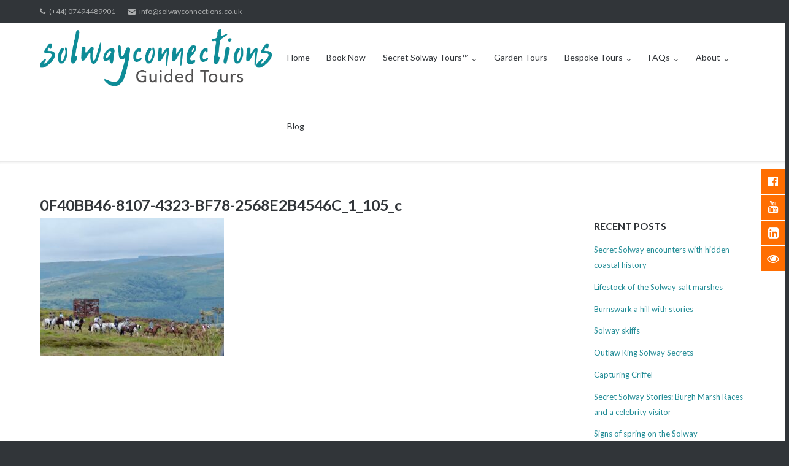

--- FILE ---
content_type: text/html; charset=UTF-8
request_url: https://solwayconnections.co.uk/borderlands-bespoke-small-group-guided-tours/0f40bb46-8107-4323-bf78-2568e2b4546c_1_105_c/
body_size: 13457
content:
<!DOCTYPE html>
<html dir="ltr" lang="en-GB" prefix="og: https://ogp.me/ns#">
<head>
<meta charset="UTF-8">
<link rel="profile" href="https://gmpg.org/xfn/11">
<title>0F40BB46-8107-4323-BF78-2568E2B4546C_1_105_c</title>
<!-- All in One SEO 4.9.3 - aioseo.com -->
<meta name="robots" content="max-snippet:-1, max-image-preview:large, max-video-preview:-1" />
<meta name="msvalidate.01" content="E9F7CAB2EDD7402F26029CB28CA5567E" />
<link rel="canonical" href="https://solwayconnections.co.uk/borderlands-bespoke-small-group-guided-tours/0f40bb46-8107-4323-bf78-2568e2b4546c_1_105_c/" />
<meta name="generator" content="All in One SEO (AIOSEO) 4.9.3" />
<meta property="og:locale" content="en_GB" />
<meta property="og:site_name" content="Solwayconnections | Solway Guided Tours" />
<meta property="og:type" content="article" />
<meta property="og:title" content="0F40BB46-8107-4323-BF78-2568E2B4546C_1_105_c" />
<meta property="og:url" content="https://solwayconnections.co.uk/borderlands-bespoke-small-group-guided-tours/0f40bb46-8107-4323-bf78-2568e2b4546c_1_105_c/" />
<meta property="article:published_time" content="2021-03-12T18:24:40+00:00" />
<meta property="article:modified_time" content="2021-03-12T18:25:07+00:00" />
<meta name="twitter:card" content="summary" />
<meta name="twitter:title" content="0F40BB46-8107-4323-BF78-2568E2B4546C_1_105_c" />
<script type="application/ld+json" class="aioseo-schema">
{"@context":"https:\/\/schema.org","@graph":[{"@type":"BreadcrumbList","@id":"https:\/\/solwayconnections.co.uk\/borderlands-bespoke-small-group-guided-tours\/0f40bb46-8107-4323-bf78-2568e2b4546c_1_105_c\/#breadcrumblist","itemListElement":[{"@type":"ListItem","@id":"https:\/\/solwayconnections.co.uk#listItem","position":1,"name":"Home","item":"https:\/\/solwayconnections.co.uk","nextItem":{"@type":"ListItem","@id":"https:\/\/solwayconnections.co.uk\/borderlands-bespoke-small-group-guided-tours\/0f40bb46-8107-4323-bf78-2568e2b4546c_1_105_c\/#listItem","name":"0F40BB46-8107-4323-BF78-2568E2B4546C_1_105_c"}},{"@type":"ListItem","@id":"https:\/\/solwayconnections.co.uk\/borderlands-bespoke-small-group-guided-tours\/0f40bb46-8107-4323-bf78-2568e2b4546c_1_105_c\/#listItem","position":2,"name":"0F40BB46-8107-4323-BF78-2568E2B4546C_1_105_c","previousItem":{"@type":"ListItem","@id":"https:\/\/solwayconnections.co.uk#listItem","name":"Home"}}]},{"@type":"ItemPage","@id":"https:\/\/solwayconnections.co.uk\/borderlands-bespoke-small-group-guided-tours\/0f40bb46-8107-4323-bf78-2568e2b4546c_1_105_c\/#itempage","url":"https:\/\/solwayconnections.co.uk\/borderlands-bespoke-small-group-guided-tours\/0f40bb46-8107-4323-bf78-2568e2b4546c_1_105_c\/","name":"0F40BB46-8107-4323-BF78-2568E2B4546C_1_105_c","inLanguage":"en-GB","isPartOf":{"@id":"https:\/\/solwayconnections.co.uk\/#website"},"breadcrumb":{"@id":"https:\/\/solwayconnections.co.uk\/borderlands-bespoke-small-group-guided-tours\/0f40bb46-8107-4323-bf78-2568e2b4546c_1_105_c\/#breadcrumblist"},"author":{"@id":"https:\/\/solwayconnections.co.uk\/author\/fiona\/#author"},"creator":{"@id":"https:\/\/solwayconnections.co.uk\/author\/fiona\/#author"},"datePublished":"2021-03-12T18:24:40+00:00","dateModified":"2021-03-12T18:25:07+00:00"},{"@type":"Organization","@id":"https:\/\/solwayconnections.co.uk\/#organization","name":"Solwayconnections","description":"Solway Guided Tours","url":"https:\/\/solwayconnections.co.uk\/","logo":{"@type":"ImageObject","url":"https:\/\/solwayconnections.co.uk\/wp-content\/uploads\/2018\/01\/solwayconnections-logo.png","@id":"https:\/\/solwayconnections.co.uk\/borderlands-bespoke-small-group-guided-tours\/0f40bb46-8107-4323-bf78-2568e2b4546c_1_105_c\/#organizationLogo","width":600,"height":146},"image":{"@id":"https:\/\/solwayconnections.co.uk\/borderlands-bespoke-small-group-guided-tours\/0f40bb46-8107-4323-bf78-2568e2b4546c_1_105_c\/#organizationLogo"}},{"@type":"Person","@id":"https:\/\/solwayconnections.co.uk\/author\/fiona\/#author","url":"https:\/\/solwayconnections.co.uk\/author\/fiona\/","name":"Solwayconnections","image":{"@type":"ImageObject","@id":"https:\/\/solwayconnections.co.uk\/borderlands-bespoke-small-group-guided-tours\/0f40bb46-8107-4323-bf78-2568e2b4546c_1_105_c\/#authorImage","url":"https:\/\/secure.gravatar.com\/avatar\/f66b35f71072c30837b8c6c01806d9d6a7dd73d91a70702e6b52cd4356dba76e?s=96&d=mm&r=g","width":96,"height":96,"caption":"Solwayconnections"}},{"@type":"WebSite","@id":"https:\/\/solwayconnections.co.uk\/#website","url":"https:\/\/solwayconnections.co.uk\/","name":"Solwayconnections","description":"Solway Guided Tours","inLanguage":"en-GB","publisher":{"@id":"https:\/\/solwayconnections.co.uk\/#organization"}}]}
</script>
<!-- All in One SEO -->
<link rel='dns-prefetch' href='//fonts.googleapis.com' />
<link rel="alternate" type="application/rss+xml" title="Solwayconnections &raquo; Feed" href="https://solwayconnections.co.uk/feed/" />
<link rel="alternate" type="application/rss+xml" title="Solwayconnections &raquo; Comments Feed" href="https://solwayconnections.co.uk/comments/feed/" />
<link rel="alternate" title="oEmbed (JSON)" type="application/json+oembed" href="https://solwayconnections.co.uk/wp-json/oembed/1.0/embed?url=https%3A%2F%2Fsolwayconnections.co.uk%2Fborderlands-bespoke-small-group-guided-tours%2F0f40bb46-8107-4323-bf78-2568e2b4546c_1_105_c%2F" />
<link rel="alternate" title="oEmbed (XML)" type="text/xml+oembed" href="https://solwayconnections.co.uk/wp-json/oembed/1.0/embed?url=https%3A%2F%2Fsolwayconnections.co.uk%2Fborderlands-bespoke-small-group-guided-tours%2F0f40bb46-8107-4323-bf78-2568e2b4546c_1_105_c%2F&#038;format=xml" />
<style id='wp-img-auto-sizes-contain-inline-css' type='text/css'>
img:is([sizes=auto i],[sizes^="auto," i]){contain-intrinsic-size:3000px 1500px}
/*# sourceURL=wp-img-auto-sizes-contain-inline-css */
</style>
<!-- <link rel='stylesheet' id='dashicons-css' href='https://solwayconnections.co.uk/wp-includes/css/dashicons.min.css?ver=6.9' type='text/css' media='all' /> -->
<!-- <link rel='stylesheet' id='post-views-counter-frontend-css' href='https://solwayconnections.co.uk/wp-content/plugins/post-views-counter/css/frontend.css?ver=1.7.0' type='text/css' media='all' /> -->
<link rel="stylesheet" type="text/css" href="//solwayconnections.co.uk/wp-content/cache/wpfc-minified/o9l7apa/ftyja.css" media="all"/>
<style id='wp-emoji-styles-inline-css' type='text/css'>
img.wp-smiley, img.emoji {
display: inline !important;
border: none !important;
box-shadow: none !important;
height: 1em !important;
width: 1em !important;
margin: 0 0.07em !important;
vertical-align: -0.1em !important;
background: none !important;
padding: 0 !important;
}
/*# sourceURL=wp-emoji-styles-inline-css */
</style>
<style id='wp-block-library-inline-css' type='text/css'>
:root{--wp-block-synced-color:#7a00df;--wp-block-synced-color--rgb:122,0,223;--wp-bound-block-color:var(--wp-block-synced-color);--wp-editor-canvas-background:#ddd;--wp-admin-theme-color:#007cba;--wp-admin-theme-color--rgb:0,124,186;--wp-admin-theme-color-darker-10:#006ba1;--wp-admin-theme-color-darker-10--rgb:0,107,160.5;--wp-admin-theme-color-darker-20:#005a87;--wp-admin-theme-color-darker-20--rgb:0,90,135;--wp-admin-border-width-focus:2px}@media (min-resolution:192dpi){:root{--wp-admin-border-width-focus:1.5px}}.wp-element-button{cursor:pointer}:root .has-very-light-gray-background-color{background-color:#eee}:root .has-very-dark-gray-background-color{background-color:#313131}:root .has-very-light-gray-color{color:#eee}:root .has-very-dark-gray-color{color:#313131}:root .has-vivid-green-cyan-to-vivid-cyan-blue-gradient-background{background:linear-gradient(135deg,#00d084,#0693e3)}:root .has-purple-crush-gradient-background{background:linear-gradient(135deg,#34e2e4,#4721fb 50%,#ab1dfe)}:root .has-hazy-dawn-gradient-background{background:linear-gradient(135deg,#faaca8,#dad0ec)}:root .has-subdued-olive-gradient-background{background:linear-gradient(135deg,#fafae1,#67a671)}:root .has-atomic-cream-gradient-background{background:linear-gradient(135deg,#fdd79a,#004a59)}:root .has-nightshade-gradient-background{background:linear-gradient(135deg,#330968,#31cdcf)}:root .has-midnight-gradient-background{background:linear-gradient(135deg,#020381,#2874fc)}:root{--wp--preset--font-size--normal:16px;--wp--preset--font-size--huge:42px}.has-regular-font-size{font-size:1em}.has-larger-font-size{font-size:2.625em}.has-normal-font-size{font-size:var(--wp--preset--font-size--normal)}.has-huge-font-size{font-size:var(--wp--preset--font-size--huge)}.has-text-align-center{text-align:center}.has-text-align-left{text-align:left}.has-text-align-right{text-align:right}.has-fit-text{white-space:nowrap!important}#end-resizable-editor-section{display:none}.aligncenter{clear:both}.items-justified-left{justify-content:flex-start}.items-justified-center{justify-content:center}.items-justified-right{justify-content:flex-end}.items-justified-space-between{justify-content:space-between}.screen-reader-text{border:0;clip-path:inset(50%);height:1px;margin:-1px;overflow:hidden;padding:0;position:absolute;width:1px;word-wrap:normal!important}.screen-reader-text:focus{background-color:#ddd;clip-path:none;color:#444;display:block;font-size:1em;height:auto;left:5px;line-height:normal;padding:15px 23px 14px;text-decoration:none;top:5px;width:auto;z-index:100000}html :where(.has-border-color){border-style:solid}html :where([style*=border-top-color]){border-top-style:solid}html :where([style*=border-right-color]){border-right-style:solid}html :where([style*=border-bottom-color]){border-bottom-style:solid}html :where([style*=border-left-color]){border-left-style:solid}html :where([style*=border-width]){border-style:solid}html :where([style*=border-top-width]){border-top-style:solid}html :where([style*=border-right-width]){border-right-style:solid}html :where([style*=border-bottom-width]){border-bottom-style:solid}html :where([style*=border-left-width]){border-left-style:solid}html :where(img[class*=wp-image-]){height:auto;max-width:100%}:where(figure){margin:0 0 1em}html :where(.is-position-sticky){--wp-admin--admin-bar--position-offset:var(--wp-admin--admin-bar--height,0px)}@media screen and (max-width:600px){html :where(.is-position-sticky){--wp-admin--admin-bar--position-offset:0px}}
/*# sourceURL=wp-block-library-inline-css */
</style><style id='global-styles-inline-css' type='text/css'>
:root{--wp--preset--aspect-ratio--square: 1;--wp--preset--aspect-ratio--4-3: 4/3;--wp--preset--aspect-ratio--3-4: 3/4;--wp--preset--aspect-ratio--3-2: 3/2;--wp--preset--aspect-ratio--2-3: 2/3;--wp--preset--aspect-ratio--16-9: 16/9;--wp--preset--aspect-ratio--9-16: 9/16;--wp--preset--color--black: #000000;--wp--preset--color--cyan-bluish-gray: #abb8c3;--wp--preset--color--white: #ffffff;--wp--preset--color--pale-pink: #f78da7;--wp--preset--color--vivid-red: #cf2e2e;--wp--preset--color--luminous-vivid-orange: #ff6900;--wp--preset--color--luminous-vivid-amber: #fcb900;--wp--preset--color--light-green-cyan: #7bdcb5;--wp--preset--color--vivid-green-cyan: #00d084;--wp--preset--color--pale-cyan-blue: #8ed1fc;--wp--preset--color--vivid-cyan-blue: #0693e3;--wp--preset--color--vivid-purple: #9b51e0;--wp--preset--gradient--vivid-cyan-blue-to-vivid-purple: linear-gradient(135deg,rgb(6,147,227) 0%,rgb(155,81,224) 100%);--wp--preset--gradient--light-green-cyan-to-vivid-green-cyan: linear-gradient(135deg,rgb(122,220,180) 0%,rgb(0,208,130) 100%);--wp--preset--gradient--luminous-vivid-amber-to-luminous-vivid-orange: linear-gradient(135deg,rgb(252,185,0) 0%,rgb(255,105,0) 100%);--wp--preset--gradient--luminous-vivid-orange-to-vivid-red: linear-gradient(135deg,rgb(255,105,0) 0%,rgb(207,46,46) 100%);--wp--preset--gradient--very-light-gray-to-cyan-bluish-gray: linear-gradient(135deg,rgb(238,238,238) 0%,rgb(169,184,195) 100%);--wp--preset--gradient--cool-to-warm-spectrum: linear-gradient(135deg,rgb(74,234,220) 0%,rgb(151,120,209) 20%,rgb(207,42,186) 40%,rgb(238,44,130) 60%,rgb(251,105,98) 80%,rgb(254,248,76) 100%);--wp--preset--gradient--blush-light-purple: linear-gradient(135deg,rgb(255,206,236) 0%,rgb(152,150,240) 100%);--wp--preset--gradient--blush-bordeaux: linear-gradient(135deg,rgb(254,205,165) 0%,rgb(254,45,45) 50%,rgb(107,0,62) 100%);--wp--preset--gradient--luminous-dusk: linear-gradient(135deg,rgb(255,203,112) 0%,rgb(199,81,192) 50%,rgb(65,88,208) 100%);--wp--preset--gradient--pale-ocean: linear-gradient(135deg,rgb(255,245,203) 0%,rgb(182,227,212) 50%,rgb(51,167,181) 100%);--wp--preset--gradient--electric-grass: linear-gradient(135deg,rgb(202,248,128) 0%,rgb(113,206,126) 100%);--wp--preset--gradient--midnight: linear-gradient(135deg,rgb(2,3,129) 0%,rgb(40,116,252) 100%);--wp--preset--font-size--small: 13px;--wp--preset--font-size--medium: 20px;--wp--preset--font-size--large: 36px;--wp--preset--font-size--x-large: 42px;--wp--preset--spacing--20: 0.44rem;--wp--preset--spacing--30: 0.67rem;--wp--preset--spacing--40: 1rem;--wp--preset--spacing--50: 1.5rem;--wp--preset--spacing--60: 2.25rem;--wp--preset--spacing--70: 3.38rem;--wp--preset--spacing--80: 5.06rem;--wp--preset--shadow--natural: 6px 6px 9px rgba(0, 0, 0, 0.2);--wp--preset--shadow--deep: 12px 12px 50px rgba(0, 0, 0, 0.4);--wp--preset--shadow--sharp: 6px 6px 0px rgba(0, 0, 0, 0.2);--wp--preset--shadow--outlined: 6px 6px 0px -3px rgb(255, 255, 255), 6px 6px rgb(0, 0, 0);--wp--preset--shadow--crisp: 6px 6px 0px rgb(0, 0, 0);}:where(.is-layout-flex){gap: 0.5em;}:where(.is-layout-grid){gap: 0.5em;}body .is-layout-flex{display: flex;}.is-layout-flex{flex-wrap: wrap;align-items: center;}.is-layout-flex > :is(*, div){margin: 0;}body .is-layout-grid{display: grid;}.is-layout-grid > :is(*, div){margin: 0;}:where(.wp-block-columns.is-layout-flex){gap: 2em;}:where(.wp-block-columns.is-layout-grid){gap: 2em;}:where(.wp-block-post-template.is-layout-flex){gap: 1.25em;}:where(.wp-block-post-template.is-layout-grid){gap: 1.25em;}.has-black-color{color: var(--wp--preset--color--black) !important;}.has-cyan-bluish-gray-color{color: var(--wp--preset--color--cyan-bluish-gray) !important;}.has-white-color{color: var(--wp--preset--color--white) !important;}.has-pale-pink-color{color: var(--wp--preset--color--pale-pink) !important;}.has-vivid-red-color{color: var(--wp--preset--color--vivid-red) !important;}.has-luminous-vivid-orange-color{color: var(--wp--preset--color--luminous-vivid-orange) !important;}.has-luminous-vivid-amber-color{color: var(--wp--preset--color--luminous-vivid-amber) !important;}.has-light-green-cyan-color{color: var(--wp--preset--color--light-green-cyan) !important;}.has-vivid-green-cyan-color{color: var(--wp--preset--color--vivid-green-cyan) !important;}.has-pale-cyan-blue-color{color: var(--wp--preset--color--pale-cyan-blue) !important;}.has-vivid-cyan-blue-color{color: var(--wp--preset--color--vivid-cyan-blue) !important;}.has-vivid-purple-color{color: var(--wp--preset--color--vivid-purple) !important;}.has-black-background-color{background-color: var(--wp--preset--color--black) !important;}.has-cyan-bluish-gray-background-color{background-color: var(--wp--preset--color--cyan-bluish-gray) !important;}.has-white-background-color{background-color: var(--wp--preset--color--white) !important;}.has-pale-pink-background-color{background-color: var(--wp--preset--color--pale-pink) !important;}.has-vivid-red-background-color{background-color: var(--wp--preset--color--vivid-red) !important;}.has-luminous-vivid-orange-background-color{background-color: var(--wp--preset--color--luminous-vivid-orange) !important;}.has-luminous-vivid-amber-background-color{background-color: var(--wp--preset--color--luminous-vivid-amber) !important;}.has-light-green-cyan-background-color{background-color: var(--wp--preset--color--light-green-cyan) !important;}.has-vivid-green-cyan-background-color{background-color: var(--wp--preset--color--vivid-green-cyan) !important;}.has-pale-cyan-blue-background-color{background-color: var(--wp--preset--color--pale-cyan-blue) !important;}.has-vivid-cyan-blue-background-color{background-color: var(--wp--preset--color--vivid-cyan-blue) !important;}.has-vivid-purple-background-color{background-color: var(--wp--preset--color--vivid-purple) !important;}.has-black-border-color{border-color: var(--wp--preset--color--black) !important;}.has-cyan-bluish-gray-border-color{border-color: var(--wp--preset--color--cyan-bluish-gray) !important;}.has-white-border-color{border-color: var(--wp--preset--color--white) !important;}.has-pale-pink-border-color{border-color: var(--wp--preset--color--pale-pink) !important;}.has-vivid-red-border-color{border-color: var(--wp--preset--color--vivid-red) !important;}.has-luminous-vivid-orange-border-color{border-color: var(--wp--preset--color--luminous-vivid-orange) !important;}.has-luminous-vivid-amber-border-color{border-color: var(--wp--preset--color--luminous-vivid-amber) !important;}.has-light-green-cyan-border-color{border-color: var(--wp--preset--color--light-green-cyan) !important;}.has-vivid-green-cyan-border-color{border-color: var(--wp--preset--color--vivid-green-cyan) !important;}.has-pale-cyan-blue-border-color{border-color: var(--wp--preset--color--pale-cyan-blue) !important;}.has-vivid-cyan-blue-border-color{border-color: var(--wp--preset--color--vivid-cyan-blue) !important;}.has-vivid-purple-border-color{border-color: var(--wp--preset--color--vivid-purple) !important;}.has-vivid-cyan-blue-to-vivid-purple-gradient-background{background: var(--wp--preset--gradient--vivid-cyan-blue-to-vivid-purple) !important;}.has-light-green-cyan-to-vivid-green-cyan-gradient-background{background: var(--wp--preset--gradient--light-green-cyan-to-vivid-green-cyan) !important;}.has-luminous-vivid-amber-to-luminous-vivid-orange-gradient-background{background: var(--wp--preset--gradient--luminous-vivid-amber-to-luminous-vivid-orange) !important;}.has-luminous-vivid-orange-to-vivid-red-gradient-background{background: var(--wp--preset--gradient--luminous-vivid-orange-to-vivid-red) !important;}.has-very-light-gray-to-cyan-bluish-gray-gradient-background{background: var(--wp--preset--gradient--very-light-gray-to-cyan-bluish-gray) !important;}.has-cool-to-warm-spectrum-gradient-background{background: var(--wp--preset--gradient--cool-to-warm-spectrum) !important;}.has-blush-light-purple-gradient-background{background: var(--wp--preset--gradient--blush-light-purple) !important;}.has-blush-bordeaux-gradient-background{background: var(--wp--preset--gradient--blush-bordeaux) !important;}.has-luminous-dusk-gradient-background{background: var(--wp--preset--gradient--luminous-dusk) !important;}.has-pale-ocean-gradient-background{background: var(--wp--preset--gradient--pale-ocean) !important;}.has-electric-grass-gradient-background{background: var(--wp--preset--gradient--electric-grass) !important;}.has-midnight-gradient-background{background: var(--wp--preset--gradient--midnight) !important;}.has-small-font-size{font-size: var(--wp--preset--font-size--small) !important;}.has-medium-font-size{font-size: var(--wp--preset--font-size--medium) !important;}.has-large-font-size{font-size: var(--wp--preset--font-size--large) !important;}.has-x-large-font-size{font-size: var(--wp--preset--font-size--x-large) !important;}
/*# sourceURL=global-styles-inline-css */
</style>
<style id='classic-theme-styles-inline-css' type='text/css'>
/*! This file is auto-generated */
.wp-block-button__link{color:#fff;background-color:#32373c;border-radius:9999px;box-shadow:none;text-decoration:none;padding:calc(.667em + 2px) calc(1.333em + 2px);font-size:1.125em}.wp-block-file__button{background:#32373c;color:#fff;text-decoration:none}
/*# sourceURL=/wp-includes/css/classic-themes.min.css */
</style>
<!-- <link rel='stylesheet' id='foobox-free-min-css' href='https://solwayconnections.co.uk/wp-content/plugins/foobox-image-lightbox/free/css/foobox.free.min.css?ver=2.7.35' type='text/css' media='all' /> -->
<!-- <link rel='stylesheet' id='wpsm_infobox_bootstrap-front-css' href='https://solwayconnections.co.uk/wp-content/plugins/info-box/assets/css/bootstrap-front.css?ver=6.9' type='text/css' media='all' /> -->
<link rel="stylesheet" type="text/css" href="//solwayconnections.co.uk/wp-content/cache/wpfc-minified/lmq4zpw3/2etpn.css" media="all"/>
<link rel='stylesheet' id='google-fonts-css' href='//fonts.googleapis.com/css?family&#038;ver=1.4.6' type='text/css' media='all' />
<link rel='stylesheet' id='google-fonts-title-css' href='//fonts.googleapis.com/css?family&#038;ver=1.4.6' type='text/css' media='all' />
<!-- <link rel='stylesheet' id='wpfm-frontend-font-awesome-css' href='https://solwayconnections.co.uk/wp-content/plugins/wp-floating-menu/css/font-awesome/font-awesome.min.css?ver=6.9' type='text/css' media='all' /> -->
<!-- <link rel='stylesheet' id='wpfm-frontend-genericons-css-css' href='https://solwayconnections.co.uk/wp-content/plugins/wp-floating-menu/css/genericons.css?ver=6.9' type='text/css' media='all' /> -->
<!-- <link rel='stylesheet' id='wpfm-frontend-css-css' href='https://solwayconnections.co.uk/wp-content/plugins/wp-floating-menu/css/front-end.css?ver=6.9' type='text/css' media='all' /> -->
<!-- <link rel='stylesheet' id='wpfm-frontend-vesper-icons-css-css' href='https://solwayconnections.co.uk/wp-content/plugins/wp-floating-menu/css/vesper-icons.css?ver=6.9' type='text/css' media='all' /> -->
<link rel="stylesheet" type="text/css" href="//solwayconnections.co.uk/wp-content/cache/wpfc-minified/edp81ere/9wpi2.css" media="all"/>
<link rel='stylesheet' id='siteorigin-google-web-fonts-css' href='//fonts.googleapis.com/css?family=Mulish%3A300%7CLato%3A300%2C400%2C700&#038;ver=6.9' type='text/css' media='all' />
<!-- <link rel='stylesheet' id='ultra-style-css' href='https://solwayconnections.co.uk/wp-content/themes/ultra/style.css?ver=1.6.6' type='text/css' media='all' /> -->
<!-- <link rel='stylesheet' id='font-awesome-css' href='https://solwayconnections.co.uk/wp-content/themes/ultra/font-awesome/css/font-awesome.min.css?ver=4.7.0' type='text/css' media='all' /> -->
<!-- <link rel='stylesheet' id='wpdevelop-bts-css' href='https://solwayconnections.co.uk/wp-content/plugins/booking/vendors/_custom/bootstrap-css/css/bootstrap.css?ver=10.14.12' type='text/css' media='all' /> -->
<!-- <link rel='stylesheet' id='wpdevelop-bts-theme-css' href='https://solwayconnections.co.uk/wp-content/plugins/booking/vendors/_custom/bootstrap-css/css/bootstrap-theme.css?ver=10.14.12' type='text/css' media='all' /> -->
<!-- <link rel='stylesheet' id='wpbc-tippy-popover-css' href='https://solwayconnections.co.uk/wp-content/plugins/booking/vendors/_custom/tippy.js/themes/wpbc-tippy-popover.css?ver=10.14.12' type='text/css' media='all' /> -->
<!-- <link rel='stylesheet' id='wpbc-tippy-times-css' href='https://solwayconnections.co.uk/wp-content/plugins/booking/vendors/_custom/tippy.js/themes/wpbc-tippy-times.css?ver=10.14.12' type='text/css' media='all' /> -->
<!-- <link rel='stylesheet' id='wpbc-material-design-icons-css' href='https://solwayconnections.co.uk/wp-content/plugins/booking/vendors/_custom/material-design-icons/material-design-icons.css?ver=10.14.12' type='text/css' media='all' /> -->
<!-- <link rel='stylesheet' id='wpbc-ui-both-css' href='https://solwayconnections.co.uk/wp-content/plugins/booking/css/wpbc_ui_both.css?ver=10.14.12' type='text/css' media='all' /> -->
<!-- <link rel='stylesheet' id='wpbc-time_picker-css' href='https://solwayconnections.co.uk/wp-content/plugins/booking/css/wpbc_time-selector.css?ver=10.14.12' type='text/css' media='all' /> -->
<!-- <link rel='stylesheet' id='wpbc-time_picker-skin-css' href='https://solwayconnections.co.uk/wp-content/plugins/booking/css/time_picker_skins/grey.css?ver=10.14.12' type='text/css' media='all' /> -->
<!-- <link rel='stylesheet' id='wpbc-client-pages-css' href='https://solwayconnections.co.uk/wp-content/plugins/booking/css/client.css?ver=10.14.12' type='text/css' media='all' /> -->
<!-- <link rel='stylesheet' id='wpbc-all-client-css' href='https://solwayconnections.co.uk/wp-content/plugins/booking/_dist/all/_out/wpbc_all_client.css?ver=10.14.12' type='text/css' media='all' /> -->
<!-- <link rel='stylesheet' id='wpbc-calendar-css' href='https://solwayconnections.co.uk/wp-content/plugins/booking/css/calendar.css?ver=10.14.12' type='text/css' media='all' /> -->
<!-- <link rel='stylesheet' id='wpbc-calendar-skin-css' href='https://solwayconnections.co.uk/wp-content/plugins/booking/css/skins/traditional-light.css?ver=10.14.12' type='text/css' media='all' /> -->
<!-- <link rel='stylesheet' id='wpbc-flex-timeline-css' href='https://solwayconnections.co.uk/wp-content/plugins/booking/core/timeline/v2/_out/timeline_v2.1.css?ver=10.14.12' type='text/css' media='all' /> -->
<link rel="stylesheet" type="text/css" href="//solwayconnections.co.uk/wp-content/cache/wpfc-minified/fqay53m9/2e9kl.css" media="all"/>
<link rel='stylesheet' id='wpfm-google-fonts-css' href='//fonts.googleapis.com/css?family=Roboto%3A100italic%2C100%2C300italic%2C300%2C400italic%2C400%2C500italic%2C500%2C700italic%2C700%2C900italic%2C900&#038;ver=6.9' type='text/css' media='all' />
<script src='//solwayconnections.co.uk/wp-content/cache/wpfc-minified/mbtwg3su/9wpi2.js' type="text/javascript"></script>
<!-- <script data-cfasync="false" type="text/javascript" src="https://solwayconnections.co.uk/wp-includes/js/jquery/jquery.min.js?ver=3.7.1" id="jquery-core-js"></script> -->
<!-- <script data-cfasync="false" type="text/javascript" src="https://solwayconnections.co.uk/wp-includes/js/jquery/jquery-migrate.min.js?ver=3.4.1" id="jquery-migrate-js"></script> -->
<!-- <script type="text/javascript" src="https://solwayconnections.co.uk/wp-content/plugins/wp-floating-menu/js/frontend.js?ver=1.4.6" id="wpfm-frontend-js-js"></script> -->
<script type="text/javascript" id="ultra-theme-js-extra">
/* <![CDATA[ */
var ultra_smooth_scroll_params = {"value":"1"};
var ultra_resp_top_bar_params = {"collapse":"1024"};
//# sourceURL=ultra-theme-js-extra
/* ]]> */
</script>
<script src='//solwayconnections.co.uk/wp-content/cache/wpfc-minified/89tcskig/9wpi2.js' type="text/javascript"></script>
<!-- <script type="text/javascript" src="https://solwayconnections.co.uk/wp-content/themes/ultra/js/jquery.theme.min.js?ver=1.6.6" id="ultra-theme-js"></script> -->
<!-- <script type="text/javascript" src="https://solwayconnections.co.uk/wp-content/themes/ultra/js/jquery.hc-sticky.min.js?ver=2.2.6" id="jquery-hc-sticky-js"></script> -->
<!-- <script type="text/javascript" src="https://solwayconnections.co.uk/wp-content/themes/ultra/js/jquery.flexslider.min.js?ver=2.2.2" id="jquery-flexslider-js"></script> -->
<!-- <script type="text/javascript" src="https://solwayconnections.co.uk/wp-content/themes/ultra/js/jquery.fitvids.min.js?ver=1.1" id="jquery-fitvids-js"></script> -->
<!-- <script type="text/javascript" src="https://solwayconnections.co.uk/wp-content/themes/ultra/js/skip-link-focus-fix.js?ver=1.6.6" id="ultra-skip-link-focus-fix-js"></script> -->
<script type="text/javascript" id="foobox-free-min-js-before">
/* <![CDATA[ */
/* Run FooBox FREE (v2.7.35) */
var FOOBOX = window.FOOBOX = {
ready: true,
disableOthers: false,
o: {wordpress: { enabled: true }, countMessage:'image %index of %total', captions: { dataTitle: ["captionTitle","title"], dataDesc: ["captionDesc","description"] }, rel: '', excludes:'.fbx-link,.nofoobox,.nolightbox,a[href*="pinterest.com/pin/create/button/"]', affiliate : { enabled: false }},
selectors: [
".foogallery-container.foogallery-lightbox-foobox", ".foogallery-container.foogallery-lightbox-foobox-free", ".gallery", ".wp-block-gallery", ".wp-caption", ".wp-block-image", "a:has(img[class*=wp-image-])", ".foobox"
],
pre: function( $ ){
// Custom JavaScript (Pre)
},
post: function( $ ){
// Custom JavaScript (Post)
// Custom Captions Code
},
custom: function( $ ){
// Custom Extra JS
}
};
//# sourceURL=foobox-free-min-js-before
/* ]]> */
</script>
<script src='//solwayconnections.co.uk/wp-content/cache/wpfc-minified/kcsn437t/p8pl.js' type="text/javascript"></script>
<!-- <script type="text/javascript" src="https://solwayconnections.co.uk/wp-content/plugins/foobox-image-lightbox/free/js/foobox.free.min.js?ver=2.7.35" id="foobox-free-min-js"></script> -->
<link rel="https://api.w.org/" href="https://solwayconnections.co.uk/wp-json/" /><link rel="alternate" title="JSON" type="application/json" href="https://solwayconnections.co.uk/wp-json/wp/v2/media/3197" /><link rel="EditURI" type="application/rsd+xml" title="RSD" href="https://solwayconnections.co.uk/xmlrpc.php?rsd" />
<meta name="generator" content="WordPress 6.9" />
<link rel='shortlink' href='https://solwayconnections.co.uk/?p=3197' />
<style>/* CSS added by WP Meta and Date Remover*/.entry-meta {display:none !important;}.home .entry-meta { display: none; }.entry-footer {display:none !important;}.home .entry-footer { display: none; }</style><!-- Global site tag (gtag.js) - Google Analytics -->
<script async src="https://www.googletagmanager.com/gtag/js?id=UA-108532523-1"></script>
<script>
window.dataLayer = window.dataLayer || [];
function gtag(){dataLayer.push(arguments);}
gtag('js', new Date());
gtag('config', 'UA-108532523-1');
</script>
<meta name="google-site-verification" content="SMlSfRzuvTcP_yx-H4cbjCsj-G0hbg7BELy_K4r2GHY" /><link rel="apple-touch-icon" sizes="180x180" href="/wp-content/uploads/fbrfg/apple-touch-icon.png?v=kPg45xk5xe">
<link rel="icon" type="image/png" href="/wp-content/uploads/fbrfg/favicon-32x32.png?v=kPg45xk5xe" sizes="32x32">
<link rel="icon" type="image/png" href="/wp-content/uploads/fbrfg/favicon-16x16.png?v=kPg45xk5xe" sizes="16x16">
<link rel="manifest" href="/wp-content/uploads/fbrfg/manifest.json?v=kPg45xk5xe">
<link rel="mask-icon" href="/wp-content/uploads/fbrfg/safari-pinned-tab.svg?v=kPg45xk5xe" color="#5bbad5">
<link rel="shortcut icon" href="/wp-content/uploads/fbrfg/favicon.ico?v=kPg45xk5xe">
<meta name="msapplication-config" content="/wp-content/uploads/fbrfg/browserconfig.xml?v=kPg45xk5xe">
<meta name="theme-color" content="#ffffff"><meta name="viewport" content="width=device-width, initial-scale=1" />	<style type="text/css" id="ultra-menu-css"> 
@media (max-width: 1024px) { 
.responsive-menu .main-navigation ul { display: none } 
.responsive-menu .menu-toggle { display: block }
.responsive-menu .menu-search { display: none }
.site-header .site-branding-container { max-width: 90% }
.main-navigation { max-width: 10% }
}
@media (min-width: 1024px) {
.header-centered .site-header .container { height: auto; }
.header-centered .site-header .site-branding-container { float: none; max-width: 100%; padding-right: 0; text-align: center; }
.header-centered .main-navigation { float: none; max-width: 100%; text-align: center; }
.header-centered .main-navigation > div { display: inline-block; float: none; vertical-align: top; }
}
</style>
<style id="sccss">.bottom-bar {
display: none;
}
h4 {
padding: 0;
margin: 0;
font-weight: normal;
text-transform: none;
}
h5 {
padding: 0;
margin: 0;
font-size: 1.5em;
line-height: 1.5;
font-weight: normal;
color: #FFFFFF;
text-transform: none;
}
.main-navigation ul li:hover > a {
color: #0E8C97;
}
.main-navigation ul ul {
border-top: 3px solid #0E8C97;
}
.main-navigation ul ul li:hover > a {
background: #0E8C97;
}
.main-navigation .current_page_item > a,
.main-navigation .current-menu-item > a,
.main-navigation .current_page_ancestor > a {
color: #0E8C97;
}
.main-navigation div > ul > li > a:hover {
border-bottom: 3px solid #0E8C97;
}
.main-navigation .menu-search .search-icon:hover:before {
color: #0E8C97;
}
.main-navigation .menu-search .searchform input[name=s] {
border-top: 3px solid #0E8C97;
}
.main-navigation .menu a:hover:before {
color: #0E8C97;
}
input.wpcf7-form-control.wpcf7-submit {
background-color: #0E8C97;
border: 1px solid #000;
padding: 10px 30px;
float:left;
border-radius:0;
}
input.wpcf7-form-control.wpcf7-submit:hover{
background-color: #80b5ba;
}
.wpforms-form {
width: 100%;
background-color: #eee;
padding: 20px 15px;
border: 1px solid #666;
border-radius: 20px;
}
.wpf-custom-button{ background: #0E8C97 !important; color: #fff !important; }
.wpf-custom-button:hover{background: #80b5ba !important}
.wpforms-submit-container {
text-align:center;
}</style><!-- <link rel='stylesheet' id='so-css-ultra-css' href='https://solwayconnections.co.uk/wp-content/uploads/so-css/so-css-ultra.css?ver=1624464131' type='text/css' media='all' /> -->
<link rel="stylesheet" type="text/css" href="//solwayconnections.co.uk/wp-content/cache/wpfc-minified/fe1cxcvh/9wpi2.css" media="all"/>
</head>
<body class="attachment wp-singular attachment-template-default attachmentid-3197 attachment-jpeg wp-theme-ultra metaslider-plugin full sidebar mobile-scroll-top no-touch page-layout-default resp">
<div id="page" class="hfeed site">
<a class="skip-link screen-reader-text" href="#content">Skip to content</a>
<div id="top-bar">
<div class="container">
<div class="top-bar-text"><span class="phone"><a href="tel:(+44) 07494489901">(+44) 07494489901</a></span><span class="email"><a href="mailto:info@solwayconnections.co.uk">info@solwayconnections.co.uk</a></span></div>	</div><!-- .container -->
</div><!-- #top-bar -->
<span class="top-bar-arrow" style="display: none;"></span>
<header id="masthead" class="site-header sticky-header scale responsive-menu">
<div class="container">
<div class="site-branding-container">
<div class="site-branding">
<a href="https://solwayconnections.co.uk/" rel="home">
<img src="https://solwayconnections.co.uk/wp-content/uploads/2018/01/solwayconnections-logo.png"  width="600"  height="146"  alt="Solwayconnections Logo"  data-scale="1"  />						</a>
</div><!-- .site-branding -->
</div><!-- .site-branding-container -->
<nav id="site-navigation" class="main-navigation">
<button class="menu-toggle"></button>					<div class="menu-main-menu-container"><ul id="menu-main-menu" class="menu"><li id="menu-item-106" class="menu-item menu-item-type-post_type menu-item-object-page menu-item-home menu-item-106"><a href="https://solwayconnections.co.uk/">Home</a></li>
<li id="menu-item-1500" class="menu-item menu-item-type-post_type menu-item-object-page menu-item-1500"><a href="https://solwayconnections.co.uk/booking/">Book Now</a></li>
<li id="menu-item-152" class="menu-item menu-item-type-post_type menu-item-object-page menu-item-has-children menu-item-152"><a href="https://solwayconnections.co.uk/secret-solway/">Secret Solway Tours&#x2122;</a>
<ul class="sub-menu">
<li id="menu-item-3265" class="menu-item menu-item-type-post_type menu-item-object-page menu-item-3265"><a href="https://solwayconnections.co.uk/full-day-secret-solway-guided-tours-cumbria-england/">Full day Secret Solway guided tours in Cumbria, north west England</a></li>
<li id="menu-item-3264" class="menu-item menu-item-type-post_type menu-item-object-page menu-item-3264"><a href="https://solwayconnections.co.uk/full-day-secret-solway-tours-dumfries-and-galloway/">Full day Secret Solway guided tours in Dumfries and Galloway, south west Scotland</a></li>
<li id="menu-item-3263" class="menu-item menu-item-type-post_type menu-item-object-page menu-item-3263"><a href="https://solwayconnections.co.uk/secret-solway-short-guided-tours-from-carlisle-cumbria-north-west-england/">Secret Solway short guided tours from Carlisle, Cumbria, north west England</a></li>
<li id="menu-item-3262" class="menu-item menu-item-type-post_type menu-item-object-page menu-item-3262"><a href="https://solwayconnections.co.uk/walk-and-talk-with-a-local-guide-secret-solway-walking-tours/">Walk and talk with a local guide – Secret Solway walking tours</a></li>
</ul>
</li>
<li id="menu-item-242" class="menu-item menu-item-type-post_type menu-item-object-page menu-item-242"><a href="https://solwayconnections.co.uk/garden-tours/">Garden Tours</a></li>
<li id="menu-item-264" class="menu-item menu-item-type-post_type menu-item-object-page menu-item-has-children menu-item-264"><a href="https://solwayconnections.co.uk/bespoke-tours/">Bespoke Tours</a>
<ul class="sub-menu">
<li id="menu-item-3267" class="menu-item menu-item-type-post_type menu-item-object-page menu-item-3267"><a href="https://solwayconnections.co.uk/borderlands-bespoke-small-group-guided-tours/">Borderlands bespoke small group guided tours</a></li>
<li id="menu-item-3266" class="menu-item menu-item-type-post_type menu-item-object-page menu-item-3266"><a href="https://solwayconnections.co.uk/educational-fieldtrips/">Educational Fieldtrips</a></li>
</ul>
</li>
<li id="menu-item-207" class="menu-item menu-item-type-post_type menu-item-object-page menu-item-has-children menu-item-207"><a href="https://solwayconnections.co.uk/faq/">FAQs</a>
<ul class="sub-menu">
<li id="menu-item-382" class="menu-item menu-item-type-post_type menu-item-object-page menu-item-382"><a href="https://solwayconnections.co.uk/terms-and-conditions/">Terms &amp; Conditions</a></li>
</ul>
</li>
<li id="menu-item-1435" class="menu-item menu-item-type-post_type menu-item-object-page menu-item-has-children menu-item-1435"><a href="https://solwayconnections.co.uk/about/">About</a>
<ul class="sub-menu">
<li id="menu-item-620" class="menu-item menu-item-type-post_type menu-item-object-page menu-item-620"><a href="https://solwayconnections.co.uk/testimonials/">Testimonials</a></li>
</ul>
</li>
<li id="menu-item-949" class="menu-item menu-item-type-post_type menu-item-object-page menu-item-949"><a href="https://solwayconnections.co.uk/solwayconnections-blog/">Blog</a></li>
</ul></div>														</nav><!-- #site-navigation -->
</div><!-- .container -->
</header><!-- #masthead -->
<div id="content" class="site-content">
<header class="entry-header">
<div class="container">
<h1 class="entry-title">0F40BB46-8107-4323-BF78-2568E2B4546C_1_105_c</h1>			</div><!-- .container -->
</header><!-- .entry-header -->
<div class="container">
<div id="primary" class="content-area">
<main id="main" class="site-main">
<article id="post-3197" class="post-3197 attachment type-attachment status-inherit hentry">
<div class="entry-content">
<p class="attachment"><a href='https://solwayconnections.co.uk/wp-content/uploads/2021/03/0F40BB46-8107-4323-BF78-2568E2B4546C_1_105_c-e1615573498728.jpeg'><img fetchpriority="high" decoding="async" width="300" height="225" src="https://solwayconnections.co.uk/wp-content/uploads/2021/03/0F40BB46-8107-4323-BF78-2568E2B4546C_1_105_c-300x225.jpeg" class="attachment-medium size-medium" alt="" srcset="https://solwayconnections.co.uk/wp-content/uploads/2021/03/0F40BB46-8107-4323-BF78-2568E2B4546C_1_105_c-300x225.jpeg 300w, https://solwayconnections.co.uk/wp-content/uploads/2021/03/0F40BB46-8107-4323-BF78-2568E2B4546C_1_105_c-768x576.jpeg 768w, https://solwayconnections.co.uk/wp-content/uploads/2021/03/0F40BB46-8107-4323-BF78-2568E2B4546C_1_105_c-e1615573498728.jpeg 800w" sizes="(max-width: 300px) 100vw, 300px" /></a></p>
</div><!-- .entry-content -->
<footer class="entry-footer">
</footer><!-- .entry-footer -->	
</article><!-- #post-## -->
</main><!-- #main -->
</div><!-- #primary -->
<div id="secondary" class="widget-area">
<aside id="recent-posts-2" class="widget widget_recent_entries">
<h3 class="widget-title">Recent Posts</h3>
<ul>
<li>
<a href="https://solwayconnections.co.uk/secret-solway-encounters-with-hidden-coastal-history/">Secret Solway encounters with hidden coastal history</a>
<span class="post-date"></span>
</li>
<li>
<a href="https://solwayconnections.co.uk/solway-salt-marsh-seasonal-grazing/">Lifestock of the Solway salt marshes</a>
<span class="post-date"></span>
</li>
<li>
<a href="https://solwayconnections.co.uk/burnswark-a-hill-with-stories/">Burnswark a hill with stories</a>
<span class="post-date"></span>
</li>
<li>
<a href="https://solwayconnections.co.uk/solway-skiffs/">Solway skiffs</a>
<span class="post-date"></span>
</li>
<li>
<a href="https://solwayconnections.co.uk/outlaw-king-solway-secrets/">Outlaw King Solway Secrets</a>
<span class="post-date"></span>
</li>
<li>
<a href="https://solwayconnections.co.uk/capturing-criffel/">Capturing Criffel</a>
<span class="post-date"></span>
</li>
<li>
<a href="https://solwayconnections.co.uk/secret-solway-stories-burgh-marsh-races-and-a-celebrity-visitor/">Secret Solway Stories: Burgh Marsh Races and a celebrity visitor</a>
<span class="post-date"></span>
</li>
<li>
<a href="https://solwayconnections.co.uk/signs-of-spring-on-the-solway/">Signs of spring on the Solway</a>
<span class="post-date"></span>
</li>
<li>
<a href="https://solwayconnections.co.uk/frosty-solway-mornings/">Frosty Solway mornings</a>
<span class="post-date"></span>
</li>
<li>
<a href="https://solwayconnections.co.uk/a-good-winter-on-the-solway-for-seeing-barnacle-geese/">A good winter on the Solway for seeing Barnacle geese</a>
<span class="post-date"></span>
</li>
</ul>
</aside></div><!-- #secondary -->

</div><!-- .container -->
</div><!-- #content -->
<footer id="colophon" class="site-footer">
<div class="footer-main">
<div class="container">
<aside id="black-studio-tinymce-2" class="widget-count-5 widget widget_black_studio_tinymce"><div class="textwidget"><p><span style="color: #ffffff; font-size: 14pt;">Call (+44) <a href="tel: 07494489901">07494489901</a></p>
</div></aside><aside id="black-studio-tinymce-7" class="widget-count-5 widget widget_black_studio_tinymce"><div class="textwidget"><p><a href="https://www.facebook.com/SolwayConnections-1892890684299752/" target="_blank" rel="noopener"><img class="alignnone wp-image-1514" src="https://solwayconnections.co.uk/wp-content/uploads/2018/04/facebook-logo.png" alt="" width="210" height="54" /> </a></p>
<p style="text-align: left;"><span style="font-size: 10pt; color: #ffffff;">© 2026 solwayconnections |</span></p>
</div></aside><aside id="black-studio-tinymce-14" class="widget-count-5 widget widget_black_studio_tinymce"><div class="textwidget"><p><a href="https://www.discovercarlisle.co.uk" target="_blank" rel="noopener"><img class="wp-image-2603 size-full alignright" src="https://solwayconnections.co.uk/wp-content/uploads/2019/03/discover-carlisle.png" alt="" width="158" height="79" /></a></p>
</div></aside><aside id="black-studio-tinymce-12" class="widget-count-5 widget widget_black_studio_tinymce"><div class="textwidget"><p><a href="https://scotlandstartshere.com/point-of-interest/solwayconnections-guided-tours/" target="_blank" rel="noopener"><img class="alignnone size-full wp-image-3543" src="https://solwayconnections.co.uk/wp-content/uploads/2021/06/Reverse-Member-2.png" alt="" width="417" height="244" /></a></p>
</div></aside><aside id="black-studio-tinymce-13" class="widget-count-5 widget widget_black_studio_tinymce"><div class="textwidget"><p><a href="https://www.visitscotland.com/info/tours/secret-solway-tours-dumfries-and-galloway-ec96d0a0" target="_blank" rel="noopener"><img class="alignnone wp-image-3540" src="https://solwayconnections.co.uk/wp-content/uploads/2021/06/WEB-option-A.jpg" alt="" width="170" height="121" /></a></p>
<p><span style="font-size: 9pt;"> Made by <a href="http://torodesign.co.uk">Toro Design</a></span></p>
</div></aside>					<div class="clear"></div>
</div><!-- .container -->
</div><!-- .main-footer -->
<div class="bottom-bar">
<div class="container">
<div class="site-info">
<span>&copy; 2026 <a href="https://solwayconnections.co.uk/">Solwayconnections</a></span><span>Theme by <a href="https://purothemes.com/">Puro</a></span>		</div><!-- .site-info -->	</div><!-- .container -->
</div><!-- .bottom-bar -->
</footer><!-- #colophon -->
</div><!-- #page -->
<script type="speculationrules">
{"prefetch":[{"source":"document","where":{"and":[{"href_matches":"/*"},{"not":{"href_matches":["/wp-*.php","/wp-admin/*","/wp-content/uploads/*","/wp-content/*","/wp-content/plugins/*","/wp-content/themes/ultra/*","/*\\?(.+)"]}},{"not":{"selector_matches":"a[rel~=\"nofollow\"]"}},{"not":{"selector_matches":".no-prefetch, .no-prefetch a"}}]},"eagerness":"conservative"}]}
</script>
<div class="wpfm-floating-wh-wrapper" >
<div class="wpfm-menu-wrapper wpfm-template-1" menu-id="1" data-pos-offset-var="0" data-disable-double-touch = "0">
<nav id="wpfm-floating-menu-nav" class="wpfm-menu-nav wpfm wpfm-position-right">
<ul class="wpfm-nav wpfm-nav-show-hide">
<li class=" ">
<a title="" class="wpfm-menu-link" href="https://www.facebook.com/SolwayConnections/" target=&quot;_blank&quot; >
<span class='wpfm-icon-block'>                
<i  class="dashicons dashicons-facebook" aria-hidden="true"></i>      
</span>
<span class='name wpfm-menu-name'>
Facebook                                    </span>
</a>            
</li>
<li class=" ">
<a title="" class="wpfm-menu-link" href="https://www.youtube.com/channel/UCasNOKntCKVkI_HPfliDBew" target=&quot;_blank&quot; >
<span class='wpfm-icon-block'>                
<i  class="fa fa-youtube" aria-hidden="true"></i>      
</span>
<span class='name wpfm-menu-name'>
Youtube                                    </span>
</a>            
</li>
<li class=" ">
<a title="" class="wpfm-menu-link" href="https://www.linkedin.com/in/fiona-stoddart-469b3714b/" target=&quot;_blank&quot; >
<span class='wpfm-icon-block'>                
<i  class="fa fa-linkedin-square" aria-hidden="true"></i>      
</span>
<span class='name wpfm-menu-name'>
LinkedIn                                    </span>
</a>            
</li>
<li class=" ">
<a title="" class="wpfm-menu-link" href="https://www.tripadvisor.co.uk/Attraction_Review-g190736-d23504953-Reviews-Solwayconnections_Guided_Tours-Carlisle_Cumbria_England.html" target=&quot;_blank&quot; >
<span class='wpfm-icon-block'>                
<i  class="fa fa-eye" aria-hidden="true"></i>      
</span>
<span class='name wpfm-menu-name'>
Tripadvisor                                    </span>
</a>            
</li>
</ul>             
</nav>
</div>            </div>
<a href="#" id="scroll-to-top" class="scroll-to-top" title="Back To Top"><span class="up-arrow"></span></a><script type="text/javascript" id="custom-script-js-extra">
/* <![CDATA[ */
var wpdata = {"object_id":"3197","site_url":"https://solwayconnections.co.uk"};
//# sourceURL=custom-script-js-extra
/* ]]> */
</script>
<script type="text/javascript" src="https://solwayconnections.co.uk/wp-content/plugins/wp-meta-and-date-remover/assets/js/inspector.js?ver=1.1" id="custom-script-js"></script>
<script type="text/javascript" id="ultra-responsive-menu-js-extra">
/* <![CDATA[ */
var ultra_resp_menu_params = {"collapse":"1024"};
//# sourceURL=ultra-responsive-menu-js-extra
/* ]]> */
</script>
<script type="text/javascript" src="https://solwayconnections.co.uk/wp-content/themes/ultra/js/responsive-menu.min.js?ver=1.6.6" id="ultra-responsive-menu-js"></script>
<script type="text/javascript" src="https://solwayconnections.co.uk/wp-includes/js/underscore.min.js?ver=1.13.7" id="underscore-js"></script>
<script type="text/javascript" id="wp-util-js-extra">
/* <![CDATA[ */
var _wpUtilSettings = {"ajax":{"url":"/wp-admin/admin-ajax.php"}};
//# sourceURL=wp-util-js-extra
/* ]]> */
</script>
<script type="text/javascript" src="https://solwayconnections.co.uk/wp-includes/js/wp-util.min.js?ver=6.9" id="wp-util-js"></script>
<script data-cfasync="false" type="text/javascript" id="wpbc_all-js-before">
/* <![CDATA[ */
var wpbc_url_ajax = "https:\/\/solwayconnections.co.uk\/wp-admin\/admin-ajax.php";window.wpbc_url_ajax = wpbc_url_ajax;
//# sourceURL=wpbc_all-js-before
/* ]]> */
</script>
<script type="text/javascript" src="https://solwayconnections.co.uk/wp-content/plugins/booking/_dist/all/_out/wpbc_all.js?ver=10.14.12" id="wpbc_all-js"></script>
<script type="text/javascript" id="wpbc_all-js-after">
/* <![CDATA[ */
(function(){
"use strict";
function wpbc_init__head(){_wpbc.set_other_param( 'locale_active', 'en_GB' ); _wpbc.set_other_param('time_gmt_arr', [2026,1,11,15,37] ); _wpbc.set_other_param('time_local_arr', [2026,1,11,15,37] ); _wpbc.set_other_param( 'today_arr', [2026,1,11,15,37] ); _wpbc.set_other_param( 'availability__unavailable_from_today', '0' ); _wpbc.set_other_param( 'url_plugin', 'https://solwayconnections.co.uk/wp-content/plugins/booking' ); _wpbc.set_other_param( 'this_page_booking_hash', ''  ); _wpbc.set_other_param( 'calendars__on_this_page', [] ); _wpbc.set_other_param( 'calendars__first_day', '0' ); _wpbc.set_other_param( 'calendars__max_monthes_in_calendar', '1y' ); _wpbc.set_other_param( 'availability__week_days_unavailable', [999] ); _wpbc.set_other_param( 'calendars__days_select_mode', 'multiple' ); _wpbc.set_other_param( 'calendars__fixed__days_num', 0 ); _wpbc.set_other_param( 'calendars__fixed__week_days__start',   [] ); _wpbc.set_other_param( 'calendars__dynamic__days_min', 0 ); _wpbc.set_other_param( 'calendars__dynamic__days_max', 0 ); _wpbc.set_other_param( 'calendars__dynamic__days_specific',    [] ); _wpbc.set_other_param( 'calendars__dynamic__week_days__start', [] ); _wpbc.set_other_param( 'calendars__days_selection__middle_days_opacity', '0.75' ); _wpbc.set_other_param( 'is_enabled_booking_recurrent_time',  true ); _wpbc.set_other_param( 'is_allow_several_months_on_mobile',  false ); _wpbc.set_other_param( 'is_enabled_change_over',  false ); _wpbc.set_other_param( 'is_enabled_booking_timeslot_picker',  true ); _wpbc.set_other_param( 'update', '10.14.12' ); _wpbc.set_other_param( 'version', 'free' ); _wpbc.set_message( 'message_dates_times_unavailable', "These dates and times in this calendar are already booked or unavailable." ); _wpbc.set_message( 'message_choose_alternative_dates', "Please choose alternative date(s), times, or adjust the number of slots booked." ); _wpbc.set_message( 'message_cannot_save_in_one_resource', "It is not possible to store this sequence of the dates into the one same resource." ); _wpbc.set_message( 'message_check_required', "This field is required" ); _wpbc.set_message( 'message_check_required_for_check_box', "This checkbox must be checked" ); _wpbc.set_message( 'message_check_required_for_radio_box', "At least one option must be selected" ); _wpbc.set_message( 'message_check_email', "Incorrect email address" ); _wpbc.set_message( 'message_check_same_email', "Your emails do not match" ); _wpbc.set_message( 'message_check_no_selected_dates', "Please, select booking date(s) at Calendar." ); _wpbc.set_message( 'message_processing', "Processing" ); _wpbc.set_message( 'message_deleting', "Deleting" ); _wpbc.set_message( 'message_updating', "Updating" ); _wpbc.set_message( 'message_saving', "Saving" ); _wpbc.set_message( 'message_error_check_in_out_time', "Error! Please reset your check-in\/check-out dates above." ); _wpbc.set_message( 'message_error_start_time', "Start Time is invalid. The date or time may be booked, or already in the past! Please choose another date or time." ); _wpbc.set_message( 'message_error_end_time', "End Time is invalid. The date or time may be booked, or already in the past. The End Time may also be earlier that the start time, if only 1 day was selected! Please choose another date or time." ); _wpbc.set_message( 'message_error_range_time', "The time(s) may be booked, or already in the past!" ); _wpbc.set_message( 'message_error_duration_time', "The time(s) may be booked, or already in the past!" ); console.log( '== WPBC VARS 10.14.12 [free] LOADED ==' );}
(function(){
if (window.__wpbc_boot_done__ === true) return;
var started = false;
function run_once(){
if (started || window.__wpbc_boot_done__ === true) return true;
started = true;
try { wpbc_init__head(); window.__wpbc_boot_done__ = true; }
catch(e){ started = false; try{console.error("WPBC init failed:", e);}catch(_){} }
return (window.__wpbc_boot_done__ === true);
}
function is_ready(){ return !!(window._wpbc && typeof window._wpbc.set_other_param === "function"); }
if ( is_ready() && run_once() ) return;
var waited = 0, max_ms = 10000, step = 50;
var timer = setInterval(function(){
if ( is_ready() && run_once() ) { clearInterval(timer); return; }
waited += step;
if ( waited >= max_ms ) {
clearInterval(timer);
// Switch to slow polling (1s) so we still init even without user interaction later.
var slow = setInterval(function(){ if ( is_ready() && run_once() ) clearInterval(slow); }, 1000);
try{console.warn("WPBC: _wpbc not detected within " + max_ms + "ms; using slow polling.");}catch(_){}
}
}, step);
var evs = ["wpbc-ready","wpbc:ready","wpbc_ready","wpbcReady"];
evs.forEach(function(name){
document.addEventListener(name, function onready(){ if (is_ready() && run_once()) document.removeEventListener(name, onready); });
});
if (document.readyState === "loading") {
document.addEventListener("DOMContentLoaded", function(){ if (is_ready()) run_once(); }, { once:true });
}
window.addEventListener("load", function(){ if (is_ready()) run_once(); }, { once:true });
window.addEventListener("pageshow", function(){ if (is_ready()) run_once(); }, { once:true });
document.addEventListener("visibilitychange", function(){ if (!document.hidden && is_ready()) run_once(); });
var ui = ["click","mousemove","touchstart","keydown","scroll"];
var ui_bailed = false;
function on_ui(){ if (ui_bailed) return; if (is_ready() && run_once()){ ui_bailed = true; ui.forEach(function(t){ document.removeEventListener(t, on_ui, true); }); } }
ui.forEach(function(t){ document.addEventListener(t, on_ui, true); });
})();
})();
//# sourceURL=wpbc_all-js-after
/* ]]> */
</script>
<script data-cfasync="false" type="text/javascript" src="https://solwayconnections.co.uk/wp-content/plugins/booking/vendors/_custom/popper/popper.js?ver=10.14.12" id="wpbc-popper-js"></script>
<script data-cfasync="false" type="text/javascript" src="https://solwayconnections.co.uk/wp-content/plugins/booking/vendors/_custom/tippy.js/dist/tippy-bundle.umd.js?ver=10.14.12" id="wpbc-tipcy-js"></script>
<script data-cfasync="false" type="text/javascript" src="https://solwayconnections.co.uk/wp-content/plugins/booking/js/datepick/jquery.datepick.wpbc.9.0.js?ver=10.14.12" id="wpbc-datepick-js"></script>
<script data-cfasync="false" type="text/javascript" src="https://solwayconnections.co.uk/wp-content/plugins/booking/js/client.js?ver=10.14.12" id="wpbc-main-client-js"></script>
<script data-cfasync="false" type="text/javascript" src="https://solwayconnections.co.uk/wp-content/plugins/booking/includes/_capacity/_out/create_booking.js?ver=10.14.12" id="wpbc_capacity-js"></script>
<script data-cfasync="false" type="text/javascript" src="https://solwayconnections.co.uk/wp-content/plugins/booking/js/wpbc_times.js?ver=10.14.12" id="wpbc-times-js"></script>
<script data-cfasync="false" type="text/javascript" src="https://solwayconnections.co.uk/wp-content/plugins/booking/js/wpbc_time-selector.js?ver=10.14.12" id="wpbc-time-selector-js"></script>
<script data-cfasync="false" type="text/javascript" src="https://solwayconnections.co.uk/wp-content/plugins/booking/vendors/imask/dist/imask.js?ver=10.14.12" id="wpbc-imask-js"></script>
<script data-cfasync="false" type="text/javascript" src="https://solwayconnections.co.uk/wp-content/plugins/booking/core/timeline/v2/_out/timeline_v2.js?ver=10.14.12" id="wpbc-timeline-flex-js"></script>
<script id="wp-emoji-settings" type="application/json">
{"baseUrl":"https://s.w.org/images/core/emoji/17.0.2/72x72/","ext":".png","svgUrl":"https://s.w.org/images/core/emoji/17.0.2/svg/","svgExt":".svg","source":{"concatemoji":"https://solwayconnections.co.uk/wp-includes/js/wp-emoji-release.min.js?ver=6.9"}}
</script>
<script type="module">
/* <![CDATA[ */
/*! This file is auto-generated */
const a=JSON.parse(document.getElementById("wp-emoji-settings").textContent),o=(window._wpemojiSettings=a,"wpEmojiSettingsSupports"),s=["flag","emoji"];function i(e){try{var t={supportTests:e,timestamp:(new Date).valueOf()};sessionStorage.setItem(o,JSON.stringify(t))}catch(e){}}function c(e,t,n){e.clearRect(0,0,e.canvas.width,e.canvas.height),e.fillText(t,0,0);t=new Uint32Array(e.getImageData(0,0,e.canvas.width,e.canvas.height).data);e.clearRect(0,0,e.canvas.width,e.canvas.height),e.fillText(n,0,0);const a=new Uint32Array(e.getImageData(0,0,e.canvas.width,e.canvas.height).data);return t.every((e,t)=>e===a[t])}function p(e,t){e.clearRect(0,0,e.canvas.width,e.canvas.height),e.fillText(t,0,0);var n=e.getImageData(16,16,1,1);for(let e=0;e<n.data.length;e++)if(0!==n.data[e])return!1;return!0}function u(e,t,n,a){switch(t){case"flag":return n(e,"\ud83c\udff3\ufe0f\u200d\u26a7\ufe0f","\ud83c\udff3\ufe0f\u200b\u26a7\ufe0f")?!1:!n(e,"\ud83c\udde8\ud83c\uddf6","\ud83c\udde8\u200b\ud83c\uddf6")&&!n(e,"\ud83c\udff4\udb40\udc67\udb40\udc62\udb40\udc65\udb40\udc6e\udb40\udc67\udb40\udc7f","\ud83c\udff4\u200b\udb40\udc67\u200b\udb40\udc62\u200b\udb40\udc65\u200b\udb40\udc6e\u200b\udb40\udc67\u200b\udb40\udc7f");case"emoji":return!a(e,"\ud83e\u1fac8")}return!1}function f(e,t,n,a){let r;const o=(r="undefined"!=typeof WorkerGlobalScope&&self instanceof WorkerGlobalScope?new OffscreenCanvas(300,150):document.createElement("canvas")).getContext("2d",{willReadFrequently:!0}),s=(o.textBaseline="top",o.font="600 32px Arial",{});return e.forEach(e=>{s[e]=t(o,e,n,a)}),s}function r(e){var t=document.createElement("script");t.src=e,t.defer=!0,document.head.appendChild(t)}a.supports={everything:!0,everythingExceptFlag:!0},new Promise(t=>{let n=function(){try{var e=JSON.parse(sessionStorage.getItem(o));if("object"==typeof e&&"number"==typeof e.timestamp&&(new Date).valueOf()<e.timestamp+604800&&"object"==typeof e.supportTests)return e.supportTests}catch(e){}return null}();if(!n){if("undefined"!=typeof Worker&&"undefined"!=typeof OffscreenCanvas&&"undefined"!=typeof URL&&URL.createObjectURL&&"undefined"!=typeof Blob)try{var e="postMessage("+f.toString()+"("+[JSON.stringify(s),u.toString(),c.toString(),p.toString()].join(",")+"));",a=new Blob([e],{type:"text/javascript"});const r=new Worker(URL.createObjectURL(a),{name:"wpTestEmojiSupports"});return void(r.onmessage=e=>{i(n=e.data),r.terminate(),t(n)})}catch(e){}i(n=f(s,u,c,p))}t(n)}).then(e=>{for(const n in e)a.supports[n]=e[n],a.supports.everything=a.supports.everything&&a.supports[n],"flag"!==n&&(a.supports.everythingExceptFlag=a.supports.everythingExceptFlag&&a.supports[n]);var t;a.supports.everythingExceptFlag=a.supports.everythingExceptFlag&&!a.supports.flag,a.supports.everything||((t=a.source||{}).concatemoji?r(t.concatemoji):t.wpemoji&&t.twemoji&&(r(t.twemoji),r(t.wpemoji)))});
//# sourceURL=https://solwayconnections.co.uk/wp-includes/js/wp-emoji-loader.min.js
/* ]]> */
</script>
</body>
</html><!-- WP Fastest Cache file was created in 0.217 seconds, on  @ 3:37 pm -->

--- FILE ---
content_type: text/css
request_url: https://solwayconnections.co.uk/wp-content/cache/wpfc-minified/fe1cxcvh/9wpi2.css
body_size: 98
content:
a:link {
color: #228C96;
text-transform: none;
}
a:hover {
color: #8D8F8F;
text-transform: none;
}